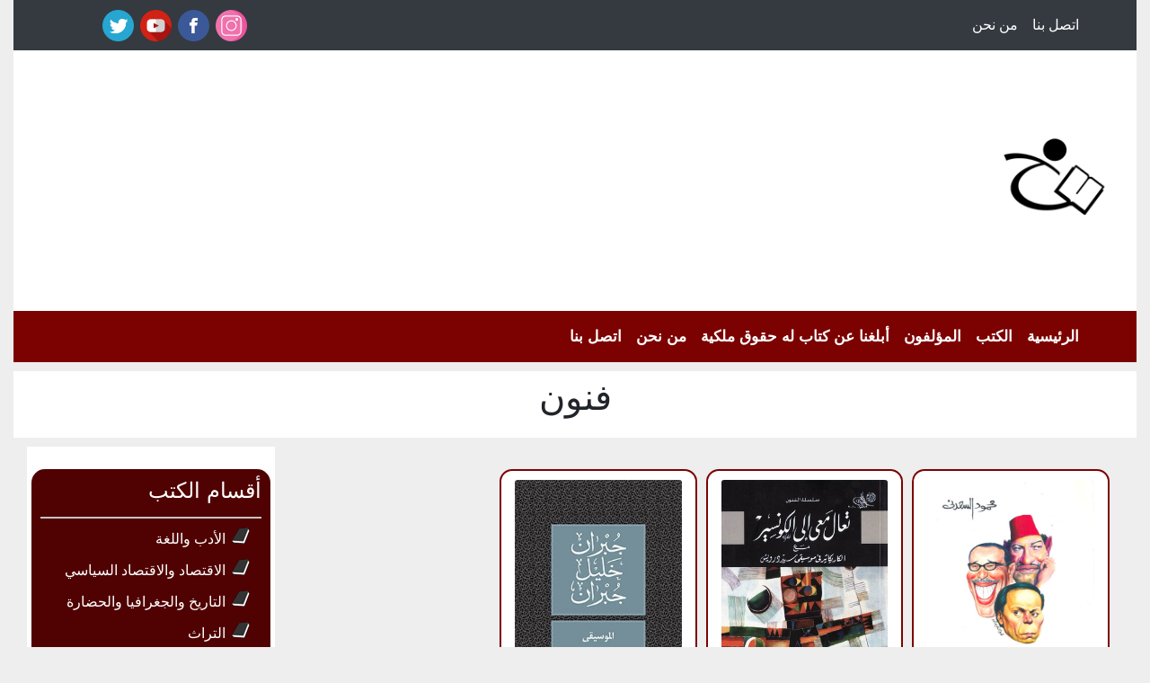

--- FILE ---
content_type: text/html; charset=UTF-8
request_url: http://5olasa.com/tag/%D9%81%D9%86%D9%88%D9%86/
body_size: 9455
content:
<!DOCTYPE hrml>
<html dir="rtl" lang="ar" >
    <head>
        <meta charset="UTF-8" />
        <title> فنون الأرشيف - خلاصة الكتب خلاصة الكتب</title>
        <link rel="pingback" href="http://5olasa.com/xmlrpc.php" />
        <meta name="viewport" content="width=device-width, initial-scale=1">
            
		<!-- Google tag (gtag.js) -->
<script async src="https://www.googletagmanager.com/gtag/js?id=G-2GKKHSKBL5"></script>
<script>
  window.dataLayer = window.dataLayer || [];
  function gtag(){dataLayer.push(arguments);}
  gtag('js', new Date());

  gtag('config', 'G-2GKKHSKBL5');
</script>

        <script async src="https://pagead2.googlesyndication.com/pagead/js/adsbygoogle.js?client=ca-pub-8234863768208291"
     crossorigin="anonymous"></script>    
        
        <meta name='robots' content='index, follow, max-image-preview:large, max-snippet:-1, max-video-preview:-1' />

	<!-- This site is optimized with the Yoast SEO plugin v21.2 - https://yoast.com/wordpress/plugins/seo/ -->
	<link rel="canonical" href="http://5olasa.com/tag/فنون/" />
	<meta property="og:locale" content="ar_AR" />
	<meta property="og:type" content="article" />
	<meta property="og:title" content="فنون الأرشيف - خلاصة الكتب" />
	<meta property="og:url" content="http://5olasa.com/tag/فنون/" />
	<meta property="og:site_name" content="خلاصة الكتب" />
	<meta name="twitter:card" content="summary_large_image" />
	<script type="application/ld+json" class="yoast-schema-graph">{"@context":"https://schema.org","@graph":[{"@type":"CollectionPage","@id":"http://5olasa.com/tag/%d9%81%d9%86%d9%88%d9%86/","url":"http://5olasa.com/tag/%d9%81%d9%86%d9%88%d9%86/","name":"فنون الأرشيف - خلاصة الكتب","isPartOf":{"@id":"http://5olasa.com/#website"},"primaryImageOfPage":{"@id":"http://5olasa.com/tag/%d9%81%d9%86%d9%88%d9%86/#primaryimage"},"image":{"@id":"http://5olasa.com/tag/%d9%81%d9%86%d9%88%d9%86/#primaryimage"},"thumbnailUrl":"http://5olasa.com/wp-content/uploads/2022/01/المضحكون.jpg","breadcrumb":{"@id":"http://5olasa.com/tag/%d9%81%d9%86%d9%88%d9%86/#breadcrumb"},"inLanguage":"ar"},{"@type":"ImageObject","inLanguage":"ar","@id":"http://5olasa.com/tag/%d9%81%d9%86%d9%88%d9%86/#primaryimage","url":"http://5olasa.com/wp-content/uploads/2022/01/المضحكون.jpg","contentUrl":"http://5olasa.com/wp-content/uploads/2022/01/المضحكون.jpg","width":500,"height":717},{"@type":"BreadcrumbList","@id":"http://5olasa.com/tag/%d9%81%d9%86%d9%88%d9%86/#breadcrumb","itemListElement":[{"@type":"ListItem","position":1,"name":"الرئيسية","item":"http://5olasa.com/"},{"@type":"ListItem","position":2,"name":"فنون"}]},{"@type":"WebSite","@id":"http://5olasa.com/#website","url":"http://5olasa.com/","name":"خلاصة الكتب","description":"موسوعة من الكتب","potentialAction":[{"@type":"SearchAction","target":{"@type":"EntryPoint","urlTemplate":"http://5olasa.com/?s={search_term_string}"},"query-input":"required name=search_term_string"}],"inLanguage":"ar"}]}</script>
	<!-- / Yoast SEO plugin. -->



<link rel="alternate" type="application/rss+xml" title="خلاصة الكتب &laquo; فنون خلاصة الوسوم" href="http://5olasa.com/tag/%d9%81%d9%86%d9%88%d9%86/feed/" />
<style id='wp-img-auto-sizes-contain-inline-css' type='text/css'>
img:is([sizes=auto i],[sizes^="auto," i]){contain-intrinsic-size:3000px 1500px}
/*# sourceURL=wp-img-auto-sizes-contain-inline-css */
</style>
<style id='wp-emoji-styles-inline-css' type='text/css'>

	img.wp-smiley, img.emoji {
		display: inline !important;
		border: none !important;
		box-shadow: none !important;
		height: 1em !important;
		width: 1em !important;
		margin: 0 0.07em !important;
		vertical-align: -0.1em !important;
		background: none !important;
		padding: 0 !important;
	}
/*# sourceURL=wp-emoji-styles-inline-css */
</style>
<style id='wp-block-library-inline-css' type='text/css'>
:root{--wp-block-synced-color:#7a00df;--wp-block-synced-color--rgb:122,0,223;--wp-bound-block-color:var(--wp-block-synced-color);--wp-editor-canvas-background:#ddd;--wp-admin-theme-color:#007cba;--wp-admin-theme-color--rgb:0,124,186;--wp-admin-theme-color-darker-10:#006ba1;--wp-admin-theme-color-darker-10--rgb:0,107,160.5;--wp-admin-theme-color-darker-20:#005a87;--wp-admin-theme-color-darker-20--rgb:0,90,135;--wp-admin-border-width-focus:2px}@media (min-resolution:192dpi){:root{--wp-admin-border-width-focus:1.5px}}.wp-element-button{cursor:pointer}:root .has-very-light-gray-background-color{background-color:#eee}:root .has-very-dark-gray-background-color{background-color:#313131}:root .has-very-light-gray-color{color:#eee}:root .has-very-dark-gray-color{color:#313131}:root .has-vivid-green-cyan-to-vivid-cyan-blue-gradient-background{background:linear-gradient(135deg,#00d084,#0693e3)}:root .has-purple-crush-gradient-background{background:linear-gradient(135deg,#34e2e4,#4721fb 50%,#ab1dfe)}:root .has-hazy-dawn-gradient-background{background:linear-gradient(135deg,#faaca8,#dad0ec)}:root .has-subdued-olive-gradient-background{background:linear-gradient(135deg,#fafae1,#67a671)}:root .has-atomic-cream-gradient-background{background:linear-gradient(135deg,#fdd79a,#004a59)}:root .has-nightshade-gradient-background{background:linear-gradient(135deg,#330968,#31cdcf)}:root .has-midnight-gradient-background{background:linear-gradient(135deg,#020381,#2874fc)}:root{--wp--preset--font-size--normal:16px;--wp--preset--font-size--huge:42px}.has-regular-font-size{font-size:1em}.has-larger-font-size{font-size:2.625em}.has-normal-font-size{font-size:var(--wp--preset--font-size--normal)}.has-huge-font-size{font-size:var(--wp--preset--font-size--huge)}.has-text-align-center{text-align:center}.has-text-align-left{text-align:left}.has-text-align-right{text-align:right}.has-fit-text{white-space:nowrap!important}#end-resizable-editor-section{display:none}.aligncenter{clear:both}.items-justified-left{justify-content:flex-start}.items-justified-center{justify-content:center}.items-justified-right{justify-content:flex-end}.items-justified-space-between{justify-content:space-between}.screen-reader-text{border:0;clip-path:inset(50%);height:1px;margin:-1px;overflow:hidden;padding:0;position:absolute;width:1px;word-wrap:normal!important}.screen-reader-text:focus{background-color:#ddd;clip-path:none;color:#444;display:block;font-size:1em;height:auto;left:5px;line-height:normal;padding:15px 23px 14px;text-decoration:none;top:5px;width:auto;z-index:100000}html :where(.has-border-color){border-style:solid}html :where([style*=border-top-color]){border-top-style:solid}html :where([style*=border-right-color]){border-right-style:solid}html :where([style*=border-bottom-color]){border-bottom-style:solid}html :where([style*=border-left-color]){border-left-style:solid}html :where([style*=border-width]){border-style:solid}html :where([style*=border-top-width]){border-top-style:solid}html :where([style*=border-right-width]){border-right-style:solid}html :where([style*=border-bottom-width]){border-bottom-style:solid}html :where([style*=border-left-width]){border-left-style:solid}html :where(img[class*=wp-image-]){height:auto;max-width:100%}:where(figure){margin:0 0 1em}html :where(.is-position-sticky){--wp-admin--admin-bar--position-offset:var(--wp-admin--admin-bar--height,0px)}@media screen and (max-width:600px){html :where(.is-position-sticky){--wp-admin--admin-bar--position-offset:0px}}

/*# sourceURL=wp-block-library-inline-css */
</style><style id='global-styles-inline-css' type='text/css'>
:root{--wp--preset--aspect-ratio--square: 1;--wp--preset--aspect-ratio--4-3: 4/3;--wp--preset--aspect-ratio--3-4: 3/4;--wp--preset--aspect-ratio--3-2: 3/2;--wp--preset--aspect-ratio--2-3: 2/3;--wp--preset--aspect-ratio--16-9: 16/9;--wp--preset--aspect-ratio--9-16: 9/16;--wp--preset--color--black: #000000;--wp--preset--color--cyan-bluish-gray: #abb8c3;--wp--preset--color--white: #ffffff;--wp--preset--color--pale-pink: #f78da7;--wp--preset--color--vivid-red: #cf2e2e;--wp--preset--color--luminous-vivid-orange: #ff6900;--wp--preset--color--luminous-vivid-amber: #fcb900;--wp--preset--color--light-green-cyan: #7bdcb5;--wp--preset--color--vivid-green-cyan: #00d084;--wp--preset--color--pale-cyan-blue: #8ed1fc;--wp--preset--color--vivid-cyan-blue: #0693e3;--wp--preset--color--vivid-purple: #9b51e0;--wp--preset--gradient--vivid-cyan-blue-to-vivid-purple: linear-gradient(135deg,rgb(6,147,227) 0%,rgb(155,81,224) 100%);--wp--preset--gradient--light-green-cyan-to-vivid-green-cyan: linear-gradient(135deg,rgb(122,220,180) 0%,rgb(0,208,130) 100%);--wp--preset--gradient--luminous-vivid-amber-to-luminous-vivid-orange: linear-gradient(135deg,rgb(252,185,0) 0%,rgb(255,105,0) 100%);--wp--preset--gradient--luminous-vivid-orange-to-vivid-red: linear-gradient(135deg,rgb(255,105,0) 0%,rgb(207,46,46) 100%);--wp--preset--gradient--very-light-gray-to-cyan-bluish-gray: linear-gradient(135deg,rgb(238,238,238) 0%,rgb(169,184,195) 100%);--wp--preset--gradient--cool-to-warm-spectrum: linear-gradient(135deg,rgb(74,234,220) 0%,rgb(151,120,209) 20%,rgb(207,42,186) 40%,rgb(238,44,130) 60%,rgb(251,105,98) 80%,rgb(254,248,76) 100%);--wp--preset--gradient--blush-light-purple: linear-gradient(135deg,rgb(255,206,236) 0%,rgb(152,150,240) 100%);--wp--preset--gradient--blush-bordeaux: linear-gradient(135deg,rgb(254,205,165) 0%,rgb(254,45,45) 50%,rgb(107,0,62) 100%);--wp--preset--gradient--luminous-dusk: linear-gradient(135deg,rgb(255,203,112) 0%,rgb(199,81,192) 50%,rgb(65,88,208) 100%);--wp--preset--gradient--pale-ocean: linear-gradient(135deg,rgb(255,245,203) 0%,rgb(182,227,212) 50%,rgb(51,167,181) 100%);--wp--preset--gradient--electric-grass: linear-gradient(135deg,rgb(202,248,128) 0%,rgb(113,206,126) 100%);--wp--preset--gradient--midnight: linear-gradient(135deg,rgb(2,3,129) 0%,rgb(40,116,252) 100%);--wp--preset--font-size--small: 13px;--wp--preset--font-size--medium: 20px;--wp--preset--font-size--large: 36px;--wp--preset--font-size--x-large: 42px;--wp--preset--spacing--20: 0.44rem;--wp--preset--spacing--30: 0.67rem;--wp--preset--spacing--40: 1rem;--wp--preset--spacing--50: 1.5rem;--wp--preset--spacing--60: 2.25rem;--wp--preset--spacing--70: 3.38rem;--wp--preset--spacing--80: 5.06rem;--wp--preset--shadow--natural: 6px 6px 9px rgba(0, 0, 0, 0.2);--wp--preset--shadow--deep: 12px 12px 50px rgba(0, 0, 0, 0.4);--wp--preset--shadow--sharp: 6px 6px 0px rgba(0, 0, 0, 0.2);--wp--preset--shadow--outlined: 6px 6px 0px -3px rgb(255, 255, 255), 6px 6px rgb(0, 0, 0);--wp--preset--shadow--crisp: 6px 6px 0px rgb(0, 0, 0);}:where(.is-layout-flex){gap: 0.5em;}:where(.is-layout-grid){gap: 0.5em;}body .is-layout-flex{display: flex;}.is-layout-flex{flex-wrap: wrap;align-items: center;}.is-layout-flex > :is(*, div){margin: 0;}body .is-layout-grid{display: grid;}.is-layout-grid > :is(*, div){margin: 0;}:where(.wp-block-columns.is-layout-flex){gap: 2em;}:where(.wp-block-columns.is-layout-grid){gap: 2em;}:where(.wp-block-post-template.is-layout-flex){gap: 1.25em;}:where(.wp-block-post-template.is-layout-grid){gap: 1.25em;}.has-black-color{color: var(--wp--preset--color--black) !important;}.has-cyan-bluish-gray-color{color: var(--wp--preset--color--cyan-bluish-gray) !important;}.has-white-color{color: var(--wp--preset--color--white) !important;}.has-pale-pink-color{color: var(--wp--preset--color--pale-pink) !important;}.has-vivid-red-color{color: var(--wp--preset--color--vivid-red) !important;}.has-luminous-vivid-orange-color{color: var(--wp--preset--color--luminous-vivid-orange) !important;}.has-luminous-vivid-amber-color{color: var(--wp--preset--color--luminous-vivid-amber) !important;}.has-light-green-cyan-color{color: var(--wp--preset--color--light-green-cyan) !important;}.has-vivid-green-cyan-color{color: var(--wp--preset--color--vivid-green-cyan) !important;}.has-pale-cyan-blue-color{color: var(--wp--preset--color--pale-cyan-blue) !important;}.has-vivid-cyan-blue-color{color: var(--wp--preset--color--vivid-cyan-blue) !important;}.has-vivid-purple-color{color: var(--wp--preset--color--vivid-purple) !important;}.has-black-background-color{background-color: var(--wp--preset--color--black) !important;}.has-cyan-bluish-gray-background-color{background-color: var(--wp--preset--color--cyan-bluish-gray) !important;}.has-white-background-color{background-color: var(--wp--preset--color--white) !important;}.has-pale-pink-background-color{background-color: var(--wp--preset--color--pale-pink) !important;}.has-vivid-red-background-color{background-color: var(--wp--preset--color--vivid-red) !important;}.has-luminous-vivid-orange-background-color{background-color: var(--wp--preset--color--luminous-vivid-orange) !important;}.has-luminous-vivid-amber-background-color{background-color: var(--wp--preset--color--luminous-vivid-amber) !important;}.has-light-green-cyan-background-color{background-color: var(--wp--preset--color--light-green-cyan) !important;}.has-vivid-green-cyan-background-color{background-color: var(--wp--preset--color--vivid-green-cyan) !important;}.has-pale-cyan-blue-background-color{background-color: var(--wp--preset--color--pale-cyan-blue) !important;}.has-vivid-cyan-blue-background-color{background-color: var(--wp--preset--color--vivid-cyan-blue) !important;}.has-vivid-purple-background-color{background-color: var(--wp--preset--color--vivid-purple) !important;}.has-black-border-color{border-color: var(--wp--preset--color--black) !important;}.has-cyan-bluish-gray-border-color{border-color: var(--wp--preset--color--cyan-bluish-gray) !important;}.has-white-border-color{border-color: var(--wp--preset--color--white) !important;}.has-pale-pink-border-color{border-color: var(--wp--preset--color--pale-pink) !important;}.has-vivid-red-border-color{border-color: var(--wp--preset--color--vivid-red) !important;}.has-luminous-vivid-orange-border-color{border-color: var(--wp--preset--color--luminous-vivid-orange) !important;}.has-luminous-vivid-amber-border-color{border-color: var(--wp--preset--color--luminous-vivid-amber) !important;}.has-light-green-cyan-border-color{border-color: var(--wp--preset--color--light-green-cyan) !important;}.has-vivid-green-cyan-border-color{border-color: var(--wp--preset--color--vivid-green-cyan) !important;}.has-pale-cyan-blue-border-color{border-color: var(--wp--preset--color--pale-cyan-blue) !important;}.has-vivid-cyan-blue-border-color{border-color: var(--wp--preset--color--vivid-cyan-blue) !important;}.has-vivid-purple-border-color{border-color: var(--wp--preset--color--vivid-purple) !important;}.has-vivid-cyan-blue-to-vivid-purple-gradient-background{background: var(--wp--preset--gradient--vivid-cyan-blue-to-vivid-purple) !important;}.has-light-green-cyan-to-vivid-green-cyan-gradient-background{background: var(--wp--preset--gradient--light-green-cyan-to-vivid-green-cyan) !important;}.has-luminous-vivid-amber-to-luminous-vivid-orange-gradient-background{background: var(--wp--preset--gradient--luminous-vivid-amber-to-luminous-vivid-orange) !important;}.has-luminous-vivid-orange-to-vivid-red-gradient-background{background: var(--wp--preset--gradient--luminous-vivid-orange-to-vivid-red) !important;}.has-very-light-gray-to-cyan-bluish-gray-gradient-background{background: var(--wp--preset--gradient--very-light-gray-to-cyan-bluish-gray) !important;}.has-cool-to-warm-spectrum-gradient-background{background: var(--wp--preset--gradient--cool-to-warm-spectrum) !important;}.has-blush-light-purple-gradient-background{background: var(--wp--preset--gradient--blush-light-purple) !important;}.has-blush-bordeaux-gradient-background{background: var(--wp--preset--gradient--blush-bordeaux) !important;}.has-luminous-dusk-gradient-background{background: var(--wp--preset--gradient--luminous-dusk) !important;}.has-pale-ocean-gradient-background{background: var(--wp--preset--gradient--pale-ocean) !important;}.has-electric-grass-gradient-background{background: var(--wp--preset--gradient--electric-grass) !important;}.has-midnight-gradient-background{background: var(--wp--preset--gradient--midnight) !important;}.has-small-font-size{font-size: var(--wp--preset--font-size--small) !important;}.has-medium-font-size{font-size: var(--wp--preset--font-size--medium) !important;}.has-large-font-size{font-size: var(--wp--preset--font-size--large) !important;}.has-x-large-font-size{font-size: var(--wp--preset--font-size--x-large) !important;}
/*# sourceURL=global-styles-inline-css */
</style>

<style id='classic-theme-styles-inline-css' type='text/css'>
/*! This file is auto-generated */
.wp-block-button__link{color:#fff;background-color:#32373c;border-radius:9999px;box-shadow:none;text-decoration:none;padding:calc(.667em + 2px) calc(1.333em + 2px);font-size:1.125em}.wp-block-file__button{background:#32373c;color:#fff;text-decoration:none}
/*# sourceURL=/wp-includes/css/classic-themes.min.css */
</style>
<link rel='stylesheet' id='contact-form-7-css' href='http://5olasa.com/wp-content/plugins/contact-form-7/includes/css/styles.css?ver=5.8' type='text/css' media='all' />
<link rel='stylesheet' id='contact-form-7-rtl-css' href='http://5olasa.com/wp-content/plugins/contact-form-7/includes/css/styles-rtl.css?ver=5.8' type='text/css' media='all' />
<link rel='stylesheet' id='zfontall-css-css' href='http://5olasa.com/wp-content/themes/5olasa-n/css/stylee.css?ver=6.9' type='text/css' media='all' />
<link rel='stylesheet' id='zbootstrap-css-css' href='http://5olasa.com/wp-content/themes/5olasa-n/css/bootstrap.min.css?ver=6.9' type='text/css' media='all' />
<link rel='stylesheet' id='zfontawesomeminall-css-css' href='http://5olasa.com/wp-content/themes/5olasa-n/css/fontawesome-all.min.css?ver=6.9' type='text/css' media='all' />
<link rel='stylesheet' id='zfontawesomeall-css-css' href='http://5olasa.com/wp-content/themes/5olasa-n/css/fontawesome-all.css?ver=6.9' type='text/css' media='all' />
<link rel='stylesheet' id='zbrand-css-css' href='http://5olasa.com/wp-content/themes/5olasa-n/css/brands.css?ver=6.9' type='text/css' media='all' />
<link rel='stylesheet' id='zbrands-css-css' href='http://5olasa.com/wp-content/themes/5olasa-n/css/brands.min.css?ver=6.9' type='text/css' media='all' />
<link rel='stylesheet' id='zmain-css-css' href='http://5olasa.com/wp-content/themes/5olasa-n/css/main.css?ver=6.9' type='text/css' media='all' />
<link rel='stylesheet' id='zrtl-css-css' href='http://5olasa.com/wp-content/themes/5olasa-n/css/zrtl.css?ver=6.9' type='text/css' media='all' />
<link rel="https://api.w.org/" href="http://5olasa.com/wp-json/" /><link rel="alternate" title="JSON" type="application/json" href="http://5olasa.com/wp-json/wp/v2/tags/202" /><link rel="EditURI" type="application/rsd+xml" title="RSD" href="http://5olasa.com/xmlrpc.php?rsd" />
<meta name="generator" content="WordPress 6.9" />
<meta name="generator" content="Powered by WPBakery Page Builder - drag and drop page builder for WordPress."/>
<link rel="icon" href="http://5olasa.com/wp-content/uploads/2022/04/cropped-five-32x32.png" sizes="32x32" />
<link rel="icon" href="http://5olasa.com/wp-content/uploads/2022/04/cropped-five-192x192.png" sizes="192x192" />
<link rel="apple-touch-icon" href="http://5olasa.com/wp-content/uploads/2022/04/cropped-five-180x180.png" />
<meta name="msapplication-TileImage" content="http://5olasa.com/wp-content/uploads/2022/04/cropped-five-270x270.png" />
		<style type="text/css" id="wp-custom-css">
			.breadcrumb {
	display: none !important; }
a.post-edit-link {
    display: none;
}		</style>
		<noscript><style> .wpb_animate_when_almost_visible { opacity: 1; }</style></noscript>    
    </head>
    
    <body>
        <div class="container header">
            <div class ="top-menu" >
        
                
                 <nav class="navbar navbar-expand-lg navbar-dark bg-dark">
                    <div>
                      <button class="navbar-toggler" type="button" data-toggle="collapse" data-target="#navbarSupportedContent" aria-controls="navbarSupportedContent" aria-expanded="false" aria-label="Toggle navigation">
                        <span class="navbar-toggler-icon"></span>
                      </button>
                         
                      <div class="collapse navbar-collapse" id="navbarSupportedContent">
                          
                          <ul id="menu-top-menu" class="navbar-nav "><li itemscope="itemscope" itemtype="https://www.schema.org/SiteNavigationElement" id="menu-item-1393" class="menu-item menu-item-type-post_type menu-item-object-page menu-item-1393 nav-item"><a title="اتصل بنا" href="http://5olasa.com/contact-us/" class="nav-link">اتصل بنا</a></li>
<li itemscope="itemscope" itemtype="https://www.schema.org/SiteNavigationElement" id="menu-item-1394" class="menu-item menu-item-type-post_type menu-item-object-page menu-item-1394 nav-item"><a title="من نحن" href="http://5olasa.com/%d9%85%d9%86-%d9%86%d8%ad%d9%86/" class="nav-link">من نحن</a></li>
</ul> 
    
                        </div>
                     </div>
                    <div class="top-menu-social-media form-inline ">
        
                        
                        <a class="instagram" href="#"> <img src="http://5olasa.com/wp-content/themes/5olasa-n/icon/instagram.png" /> </a>
                        <a class="facebook" href="#"> <img src="http://5olasa.com/wp-content/themes/5olasa-n/icon/facebook.png" />  </a>
                        <a class="youtube" href="#"> <img src="http://5olasa.com/wp-content/themes/5olasa-n/icon/youtube.png" />  </a>
                        <a class="twitter" href="#"> <img src="http://5olasa.com/wp-content/themes/5olasa-n/icon/twitter.png " />  </a>
                        
                        <!-- date and time
                        <span class="date" >   </span>
                        -->
                        

                        
                    </div>

                </nav>
            </div>
            <div class=" logo" style="height:120px !important;" >
                <div class="row" >
                    <div class="col-md-4" >
                        <a class="navbar-brand" href="http://5olasa.com"> <img src="http://5olasa.com/wp-content/themes/5olasa-n/img/logo.png" /></a>
                      
                    </div>
                    <div class="col-md-8" style="max-width:720px;max-height:100px">
                       <script async src="https://pagead2.googlesyndication.com/pagead/js/adsbygoogle.js?client=ca-pub-8234863768208291"
     crossorigin="anonymous"></script>
<!-- Horizontal -->
<ins class="adsbygoogle"
     style="display:block"
     data-ad-client="ca-pub-8234863768208291"
     data-ad-slot="9158033002"
     data-ad-format="auto"
     data-full-width-responsive="true"></ins>
<script>
     (adsbygoogle = window.adsbygoogle || []).push({});
</script>
                    </div>
                 </div>

            </div>
            
            <div class="main-menu">
                <nav class="navbar navbar-expand-lg navbar-light bg-light">

                  <button class="navbar-toggler" type="button" data-toggle="collapse" data-target="#navbarSupportedContent2" aria-controls="navbarSupportedContent2" aria-expanded="false" aria-label="Toggle navigation">
                    <span class="navbar-toggler-icon"></span>
                  </button>

                  <div class="collapse navbar-collapse" id="navbarSupportedContent2">
                      <ul id="menu-main" class="navbar-nav "><li itemscope="itemscope" itemtype="https://www.schema.org/SiteNavigationElement" id="menu-item-9" class="menu-item menu-item-type-custom menu-item-object-custom menu-item-home menu-item-9 nav-item"><a title="الرئيسية" href="http://5olasa.com/" class="nav-link">الرئيسية</a></li>
<li itemscope="itemscope" itemtype="https://www.schema.org/SiteNavigationElement" id="menu-item-6" class="menu-item menu-item-type-taxonomy menu-item-object-category menu-item-has-children dropdown menu-item-6 nav-item"><a title="الكتب" href="http://5olasa.com/category/%d8%a7%d9%84%d9%83%d8%aa%d8%a8/" class="nav-link">الكتب</a>
<ul class="dropdown-menu"  role="menu">
	<li itemscope="itemscope" itemtype="https://www.schema.org/SiteNavigationElement" id="menu-item-1018" class="menu-item menu-item-type-taxonomy menu-item-object-category menu-item-1018 nav-item"><a title="الأدب واللغة" href="http://5olasa.com/category/%d8%a7%d9%84%d8%a3%d8%af%d8%a8-%d9%88%d8%a7%d9%84%d9%84%d8%ba%d8%a9/" class="dropdown-item">الأدب واللغة</a></li>
	<li itemscope="itemscope" itemtype="https://www.schema.org/SiteNavigationElement" id="menu-item-1019" class="menu-item menu-item-type-taxonomy menu-item-object-category menu-item-1019 nav-item"><a title="التاريخ والجغرافيا والحضارة" href="http://5olasa.com/category/%d8%a7%d9%84%d8%aa%d8%a7%d8%b1%d9%8a%d8%ae-%d9%88%d8%a7%d9%84%d8%ac%d8%ba%d8%b1%d8%a7%d9%81%d9%8a%d8%a7-%d9%88%d8%a7%d9%84%d8%ad%d8%b6%d8%a7%d8%b1%d8%a9/" class="dropdown-item">التاريخ والجغرافيا والحضارة</a></li>
	<li itemscope="itemscope" itemtype="https://www.schema.org/SiteNavigationElement" id="menu-item-1020" class="menu-item menu-item-type-taxonomy menu-item-object-category menu-item-1020 nav-item"><a title="التراث" href="http://5olasa.com/category/%d8%a7%d9%84%d8%aa%d8%b1%d8%a7%d8%ab/" class="dropdown-item">التراث</a></li>
	<li itemscope="itemscope" itemtype="https://www.schema.org/SiteNavigationElement" id="menu-item-1021" class="menu-item menu-item-type-taxonomy menu-item-object-category menu-item-1021 nav-item"><a title="التنمية البشرية وتطوير الذات" href="http://5olasa.com/category/%d8%a7%d9%84%d8%aa%d9%86%d9%85%d9%8a%d8%a9-%d8%a7%d9%84%d8%a8%d8%b4%d8%b1%d9%8a%d8%a9-%d9%88%d8%aa%d8%b7%d9%88%d9%8a%d8%b1-%d8%a7%d9%84%d8%b0%d8%a7%d8%aa/" class="dropdown-item">التنمية البشرية وتطوير الذات</a></li>
	<li itemscope="itemscope" itemtype="https://www.schema.org/SiteNavigationElement" id="menu-item-1022" class="menu-item menu-item-type-taxonomy menu-item-object-category menu-item-1022 nav-item"><a title="الثقافة العامة" href="http://5olasa.com/category/%d8%a7%d9%84%d8%ab%d9%82%d8%a7%d9%81%d8%a9-%d8%a7%d9%84%d8%b9%d8%a7%d9%85/" class="dropdown-item">الثقافة العامة</a></li>
	<li itemscope="itemscope" itemtype="https://www.schema.org/SiteNavigationElement" id="menu-item-1023" class="menu-item menu-item-type-taxonomy menu-item-object-category menu-item-1023 nav-item"><a title="الدين والفكر الديني" href="http://5olasa.com/category/%d8%a7%d9%84%d8%af%d9%8a%d9%86-%d9%88%d8%a7%d9%84%d9%81%d9%83%d8%b1-%d8%a7%d9%84%d8%af%d9%8a%d9%86%d9%8a/" class="dropdown-item">الدين والفكر الديني</a></li>
	<li itemscope="itemscope" itemtype="https://www.schema.org/SiteNavigationElement" id="menu-item-1024" class="menu-item menu-item-type-taxonomy menu-item-object-category menu-item-1024 nav-item"><a title="السياسة والعلوم السياسية" href="http://5olasa.com/category/%d8%a7%d9%84%d8%b3%d9%8a%d8%a7%d8%b3%d8%a9-%d9%88%d8%a7%d9%84%d8%b9%d9%84%d9%88%d9%85-%d8%a7%d9%84%d8%b3%d9%8a%d8%a7%d8%b3%d9%8a%d8%a9/" class="dropdown-item">السياسة والعلوم السياسية</a></li>
	<li itemscope="itemscope" itemtype="https://www.schema.org/SiteNavigationElement" id="menu-item-1025" class="menu-item menu-item-type-taxonomy menu-item-object-category menu-item-1025 nav-item"><a title="السيرة الذاتية والتراجم" href="http://5olasa.com/category/%d8%a7%d9%84%d8%b3%d9%8a%d8%b1%d8%a9-%d8%a7%d9%84%d8%b0%d8%a7%d8%aa%d9%8a%d8%a9-%d9%88%d8%a7%d9%84%d8%aa%d8%b1%d8%a7%d8%ac%d9%85/" class="dropdown-item">السيرة الذاتية والتراجم</a></li>
	<li itemscope="itemscope" itemtype="https://www.schema.org/SiteNavigationElement" id="menu-item-1026" class="menu-item menu-item-type-taxonomy menu-item-object-category menu-item-1026 nav-item"><a title="العلوم والتكنولوجيا" href="http://5olasa.com/category/%d8%a7%d9%84%d8%b9%d9%84%d9%88%d9%85-%d9%88%d8%a7%d9%84%d8%aa%d9%83%d9%86%d9%88%d9%84%d9%88%d8%ac%d9%8a%d8%a7/" class="dropdown-item">العلوم والتكنولوجيا</a></li>
	<li itemscope="itemscope" itemtype="https://www.schema.org/SiteNavigationElement" id="menu-item-1027" class="menu-item menu-item-type-taxonomy menu-item-object-category menu-item-1027 nav-item"><a title="الفنون" href="http://5olasa.com/category/%d8%a7%d9%84%d9%81%d9%86%d9%88%d9%86/" class="dropdown-item">الفنون</a></li>
	<li itemscope="itemscope" itemtype="https://www.schema.org/SiteNavigationElement" id="menu-item-1028" class="menu-item menu-item-type-taxonomy menu-item-object-category menu-item-1028 nav-item"><a title="القانون" href="http://5olasa.com/category/%d8%a7%d9%84%d9%82%d8%a7%d9%86%d9%88%d9%86/" class="dropdown-item">القانون</a></li>
	<li itemscope="itemscope" itemtype="https://www.schema.org/SiteNavigationElement" id="menu-item-1029" class="menu-item menu-item-type-taxonomy menu-item-object-category menu-item-1029 nav-item"><a title="الكتب" href="http://5olasa.com/category/%d8%a7%d9%84%d9%83%d8%aa%d8%a8/" class="dropdown-item">الكتب</a></li>
	<li itemscope="itemscope" itemtype="https://www.schema.org/SiteNavigationElement" id="menu-item-1030" class="menu-item menu-item-type-taxonomy menu-item-object-category menu-item-1030 nav-item"><a title="المؤلفون" href="http://5olasa.com/category/%d8%a7%d9%84%d9%85%d8%a4%d9%84%d9%81%d9%88%d9%86/" class="dropdown-item">المؤلفون</a></li>
	<li itemscope="itemscope" itemtype="https://www.schema.org/SiteNavigationElement" id="menu-item-1031" class="menu-item menu-item-type-taxonomy menu-item-object-category menu-item-1031 nav-item"><a title="الموسوعات والمعاجم" href="http://5olasa.com/category/%d8%a7%d9%84%d9%85%d9%88%d8%b3%d9%88%d8%b9%d8%a7%d8%aa-%d9%88%d8%a7%d9%84%d9%85%d8%b9%d8%a7%d8%ac%d9%85/" class="dropdown-item">الموسوعات والمعاجم</a></li>
	<li itemscope="itemscope" itemtype="https://www.schema.org/SiteNavigationElement" id="menu-item-1033" class="menu-item menu-item-type-taxonomy menu-item-object-category menu-item-1033 nav-item"><a title="صحافة وإعلام" href="http://5olasa.com/category/%d8%b5%d8%ad%d8%a7%d9%81%d8%a9-%d9%88%d8%a5%d8%b9%d9%84%d8%a7%d9%85/" class="dropdown-item">صحافة وإعلام</a></li>
	<li itemscope="itemscope" itemtype="https://www.schema.org/SiteNavigationElement" id="menu-item-1034" class="menu-item menu-item-type-taxonomy menu-item-object-category menu-item-1034 nav-item"><a title="صحة وطب" href="http://5olasa.com/category/%d8%b5%d8%ad%d8%a9-%d9%88%d8%b7%d8%a8/" class="dropdown-item">صحة وطب</a></li>
	<li itemscope="itemscope" itemtype="https://www.schema.org/SiteNavigationElement" id="menu-item-1035" class="menu-item menu-item-type-taxonomy menu-item-object-category menu-item-1035 nav-item"><a title="طبخ وطعام" href="http://5olasa.com/category/%d8%b7%d8%a8%d8%ae-%d9%88%d8%b7%d8%b9%d8%a7%d9%85/" class="dropdown-item">طبخ وطعام</a></li>
	<li itemscope="itemscope" itemtype="https://www.schema.org/SiteNavigationElement" id="menu-item-1036" class="menu-item menu-item-type-taxonomy menu-item-object-category menu-item-1036 nav-item"><a title="علم النفس والاجتماع" href="http://5olasa.com/category/%d8%b9%d9%84%d9%85-%d8%a7%d9%84%d9%86%d9%81%d8%b3-%d9%88%d8%a7%d9%84%d8%a7%d8%ac%d8%aa%d9%85%d8%a7%d8%b9/" class="dropdown-item">علم النفس والاجتماع</a></li>
	<li itemscope="itemscope" itemtype="https://www.schema.org/SiteNavigationElement" id="menu-item-1037" class="menu-item menu-item-type-taxonomy menu-item-object-category menu-item-1037 nav-item"><a title="فكر وفلسفة ومنطق" href="http://5olasa.com/category/%d9%81%d9%83%d8%b1-%d9%88%d9%81%d9%84%d8%b3%d9%81%d8%a9-%d9%88%d9%86%d8%b7%d9%82/" class="dropdown-item">فكر وفلسفة ومنطق</a></li>
	<li itemscope="itemscope" itemtype="https://www.schema.org/SiteNavigationElement" id="menu-item-1038" class="menu-item menu-item-type-taxonomy menu-item-object-category menu-item-1038 nav-item"><a title="كتب منوعة" href="http://5olasa.com/category/%d9%83%d8%aa%d8%a8-%d9%85%d9%86%d9%88%d8%b9%d8%a9/" class="dropdown-item">كتب منوعة</a></li>
	<li itemscope="itemscope" itemtype="https://www.schema.org/SiteNavigationElement" id="menu-item-1039" class="menu-item menu-item-type-taxonomy menu-item-object-category menu-item-1039 nav-item"><a title="مال و أعمال" href="http://5olasa.com/category/tie-business/" class="dropdown-item">مال و أعمال</a></li>
</ul>
</li>
<li itemscope="itemscope" itemtype="https://www.schema.org/SiteNavigationElement" id="menu-item-7" class="menu-item menu-item-type-taxonomy menu-item-object-category menu-item-7 nav-item"><a title="المؤلفون" href="http://5olasa.com/category/%d8%a7%d9%84%d9%85%d8%a4%d9%84%d9%81%d9%88%d9%86/" class="nav-link">المؤلفون</a></li>
<li itemscope="itemscope" itemtype="https://www.schema.org/SiteNavigationElement" id="menu-item-1016" class="menu-item menu-item-type-custom menu-item-object-custom menu-item-1016 nav-item"><a title="أبلغنا عن كتاب له حقوق ملكية" href="http://5olasa.com/contact-us/" class="nav-link">أبلغنا عن كتاب له حقوق ملكية</a></li>
<li itemscope="itemscope" itemtype="https://www.schema.org/SiteNavigationElement" id="menu-item-1390" class="menu-item menu-item-type-post_type menu-item-object-page menu-item-1390 nav-item"><a title="من نحن" href="http://5olasa.com/%d9%85%d9%86-%d9%86%d8%ad%d9%86/" class="nav-link">من نحن</a></li>
<li itemscope="itemscope" itemtype="https://www.schema.org/SiteNavigationElement" id="menu-item-1389" class="menu-item menu-item-type-post_type menu-item-object-page menu-item-1389 nav-item"><a title="اتصل بنا" href="http://5olasa.com/contact-us/" class="nav-link">اتصل بنا</a></li>
</ul> 

                    </div>


                </nav>
            </div>
        </div>
        
        


    <div class="zcont container">
     
              <div class="category-information text-center">
                      <div class="breadcrumb">
                                <a href="http://5olasa.com" rel="nofollow">الرئيسية</a>                            </div>
                <h1 class="text-center categoty-title" >فنون </h1>
                <p class="category-description"> </p>
                <div class="cat-stats">

                </div>
            </div>

        <div class="row container son-main-page ">
            <div class="col-md-9 body-page">
                
           
                <div class="row">
                   <div class="col" >
                                        
                               <div class="row zhome">
                                                                                            <div class="col-3">
                                                        <div class="main-post">
                                                            <div class="row" >
                                                                <div class="col">
                                                                  
                                                                        <a href="http://5olasa.com/%d8%a7%d9%84%d9%85%d8%b6%d8%ad%d9%83%d9%88%d9%86-%d9%85%d8%ad%d9%85%d9%88%d8%af-%d8%a7%d9%84%d8%b3%d8%b9%d8%af%d9%86%d9%8a/" >
                                                                        
                                                                         <img width="500" height="717" src="http://5olasa.com/wp-content/uploads/2022/01/المضحكون.jpg" class="card-img wp-post-image" alt="" decoding="async" fetchpriority="high" srcset="http://5olasa.com/wp-content/uploads/2022/01/المضحكون.jpg 500w, http://5olasa.com/wp-content/uploads/2022/01/المضحكون-209x300.jpg 209w" sizes="(max-width: 500px) 100vw, 500px" />                  
                                                                        </a>
                                                                        <h3 class="zstyle2-title ">
                                                                        <a href="http://5olasa.com/%d8%a7%d9%84%d9%85%d8%b6%d8%ad%d9%83%d9%88%d9%86-%d9%85%d8%ad%d9%85%d9%88%d8%af-%d8%a7%d9%84%d8%b3%d8%b9%d8%af%d9%86%d9%8a/" >
                                                                        المضحكون &#8211; محمود السعدني                                                                        </a>
                                                                    </h3>
                                                                  
                                                                </div>
        
                  
                                                            </div>
                                                        </div>
                                                    </div>
                                                                                            <div class="col-3">
                                                        <div class="main-post">
                                                            <div class="row" >
                                                                <div class="col">
                                                                  
                                                                        <a href="http://5olasa.com/%d8%aa%d8%b9%d8%a7%d9%84-%d9%85%d8%b9%d9%8a-%d8%a5%d9%84%d9%89-%d8%a7%d9%84%d9%83%d9%88%d9%86%d8%b3%d9%8a%d8%b1-%d9%8a%d8%ad%d9%8a%d9%89-%d8%ad%d9%82%d9%8a/" >
                                                                        
                                                                         <img width="318" height="457" src="http://5olasa.com/wp-content/uploads/2022/01/تعال-معي-إلى-الكونسير.jpg" class="card-img wp-post-image" alt="" decoding="async" srcset="http://5olasa.com/wp-content/uploads/2022/01/تعال-معي-إلى-الكونسير.jpg 318w, http://5olasa.com/wp-content/uploads/2022/01/تعال-معي-إلى-الكونسير-209x300.jpg 209w" sizes="(max-width: 318px) 100vw, 318px" />                  
                                                                        </a>
                                                                        <h3 class="zstyle2-title ">
                                                                        <a href="http://5olasa.com/%d8%aa%d8%b9%d8%a7%d9%84-%d9%85%d8%b9%d9%8a-%d8%a5%d9%84%d9%89-%d8%a7%d9%84%d9%83%d9%88%d9%86%d8%b3%d9%8a%d8%b1-%d9%8a%d8%ad%d9%8a%d9%89-%d8%ad%d9%82%d9%8a/" >
                                                                        تعال معي إلى الكونسير &#8211; يحيى حقي                                                                        </a>
                                                                    </h3>
                                                                  
                                                                </div>
        
                  
                                                            </div>
                                                        </div>
                                                    </div>
                                                                                            <div class="col-3">
                                                        <div class="main-post">
                                                            <div class="row" >
                                                                <div class="col">
                                                                  
                                                                        <a href="http://5olasa.com/%d8%a7%d9%84%d9%85%d9%88%d8%b3%d9%8a%d9%82%d9%89-%d8%ac%d8%a8%d8%b1%d8%a7%d9%86-%d8%ae%d9%84%d9%8a%d9%84-%d8%ac%d8%a8%d8%b1%d8%a7%d9%86/" >
                                                                        
                                                                         <img width="250" height="362" src="http://5olasa.com/wp-content/uploads/2022/01/الموسيقى.jpg" class="card-img wp-post-image" alt="" decoding="async" srcset="http://5olasa.com/wp-content/uploads/2022/01/الموسيقى.jpg 250w, http://5olasa.com/wp-content/uploads/2022/01/الموسيقى-207x300.jpg 207w" sizes="(max-width: 250px) 100vw, 250px" />                  
                                                                        </a>
                                                                        <h3 class="zstyle2-title ">
                                                                        <a href="http://5olasa.com/%d8%a7%d9%84%d9%85%d9%88%d8%b3%d9%8a%d9%82%d9%89-%d8%ac%d8%a8%d8%b1%d8%a7%d9%86-%d8%ae%d9%84%d9%8a%d9%84-%d8%ac%d8%a8%d8%b1%d8%a7%d9%86/" >
                                                                        الموسيقى &#8211; جبران خليل جبران                                                                        </a>
                                                                    </h3>
                                                                  
                                                                </div>
        
                  
                                                            </div>
                                                        </div>
                                                    </div>
                                                
                                </div>
                         
        
                             <div class="clearfix"></div><div class="post-pagination"><span class="back-span"> السابق </span><span class="next-span">التالي </span></div>                     </div>
                </div>
            </div><!-- end col-md-8 -->
            
            <div class="col-md-3">
                 <div class="z-sidebar" >
                    <div class="widget-content"><h4 class="widget-title">أقسام الكتب</h4>
			<ul>
					<li class="cat-item cat-item-31"><a href="http://5olasa.com/category/%d8%a7%d9%84%d8%a3%d8%af%d8%a8-%d9%88%d8%a7%d9%84%d9%84%d8%ba%d8%a9/">الأدب واللغة</a>
</li>
	<li class="cat-item cat-item-48"><a href="http://5olasa.com/category/%d8%a7%d9%84%d8%a7%d9%82%d8%aa%d8%b5%d8%a7%d8%af-%d9%88%d8%a7%d9%84%d8%a7%d9%82%d8%aa%d8%b5%d8%a7%d8%af-%d8%a7%d9%84%d8%b3%d9%8a%d8%a7%d8%b3%d9%8a/">الاقتصاد والاقتصاد السياسي</a>
</li>
	<li class="cat-item cat-item-30"><a href="http://5olasa.com/category/%d8%a7%d9%84%d8%aa%d8%a7%d8%b1%d9%8a%d8%ae-%d9%88%d8%a7%d9%84%d8%ac%d8%ba%d8%b1%d8%a7%d9%81%d9%8a%d8%a7-%d9%88%d8%a7%d9%84%d8%ad%d8%b6%d8%a7%d8%b1%d8%a9/">التاريخ والجغرافيا والحضارة</a>
</li>
	<li class="cat-item cat-item-33"><a href="http://5olasa.com/category/%d8%a7%d9%84%d8%aa%d8%b1%d8%a7%d8%ab/">التراث</a>
</li>
	<li class="cat-item cat-item-34"><a href="http://5olasa.com/category/%d8%a7%d9%84%d8%aa%d9%86%d9%85%d9%8a%d8%a9-%d8%a7%d9%84%d8%a8%d8%b4%d8%b1%d9%8a%d8%a9-%d9%88%d8%aa%d8%b7%d9%88%d9%8a%d8%b1-%d8%a7%d9%84%d8%b0%d8%a7%d8%aa/">التنمية البشرية وتطوير الذات</a>
</li>
	<li class="cat-item cat-item-42"><a href="http://5olasa.com/category/%d8%a7%d9%84%d8%ab%d9%82%d8%a7%d9%81%d8%a9-%d8%a7%d9%84%d8%b9%d8%a7%d9%85/">الثقافة العامة</a>
</li>
	<li class="cat-item cat-item-32"><a href="http://5olasa.com/category/%d8%a7%d9%84%d8%af%d9%8a%d9%86-%d9%88%d8%a7%d9%84%d9%81%d9%83%d8%b1-%d8%a7%d9%84%d8%af%d9%8a%d9%86%d9%8a/">الدين والفكر الديني</a>
</li>
	<li class="cat-item cat-item-37"><a href="http://5olasa.com/category/%d8%a7%d9%84%d8%b3%d9%8a%d8%a7%d8%b3%d8%a9-%d9%88%d8%a7%d9%84%d8%b9%d9%84%d9%88%d9%85-%d8%a7%d9%84%d8%b3%d9%8a%d8%a7%d8%b3%d9%8a%d8%a9/">السياسة والعلوم السياسية</a>
</li>
	<li class="cat-item cat-item-41"><a href="http://5olasa.com/category/%d8%a7%d9%84%d8%b3%d9%8a%d8%b1%d8%a9-%d8%a7%d9%84%d8%b0%d8%a7%d8%aa%d9%8a%d8%a9-%d9%88%d8%a7%d9%84%d8%aa%d8%b1%d8%a7%d8%ac%d9%85/">السيرة الذاتية والتراجم</a>
</li>
	<li class="cat-item cat-item-36"><a href="http://5olasa.com/category/%d8%a7%d9%84%d8%b9%d9%84%d9%88%d9%85-%d9%88%d8%a7%d9%84%d8%aa%d9%83%d9%86%d9%88%d9%84%d9%88%d8%ac%d9%8a%d8%a7/">العلوم والتكنولوجيا</a>
</li>
	<li class="cat-item cat-item-40"><a href="http://5olasa.com/category/%d8%a7%d9%84%d9%81%d9%86%d9%88%d9%86/">الفنون</a>
</li>
	<li class="cat-item cat-item-43"><a href="http://5olasa.com/category/%d8%a7%d9%84%d9%82%d8%a7%d9%86%d9%88%d9%86/">القانون</a>
</li>
	<li class="cat-item cat-item-35"><a href="http://5olasa.com/category/%d8%a7%d9%84%d9%85%d9%88%d8%b3%d9%88%d8%b9%d8%a7%d8%aa-%d9%88%d8%a7%d9%84%d9%85%d8%b9%d8%a7%d8%ac%d9%85/">الموسوعات والمعاجم</a>
</li>
	<li class="cat-item cat-item-39"><a href="http://5olasa.com/category/%d8%b5%d8%ad%d8%a7%d9%81%d8%a9-%d9%88%d8%a5%d8%b9%d9%84%d8%a7%d9%85/">صحافة وإعلام</a>
</li>
	<li class="cat-item cat-item-45"><a href="http://5olasa.com/category/%d8%b5%d8%ad%d8%a9-%d9%88%d8%b7%d8%a8/">صحة وطب</a>
</li>
	<li class="cat-item cat-item-44"><a href="http://5olasa.com/category/%d8%b7%d8%a8%d8%ae-%d9%88%d8%b7%d8%b9%d8%a7%d9%85/">طبخ وطعام</a>
</li>
	<li class="cat-item cat-item-38"><a href="http://5olasa.com/category/%d8%b9%d9%84%d9%85-%d8%a7%d9%84%d9%86%d9%81%d8%b3-%d9%88%d8%a7%d9%84%d8%a7%d8%ac%d8%aa%d9%85%d8%a7%d8%b9/">علم النفس والاجتماع</a>
</li>
	<li class="cat-item cat-item-29"><a href="http://5olasa.com/category/%d9%81%d9%83%d8%b1-%d9%88%d9%81%d9%84%d8%b3%d9%81%d8%a9-%d9%88%d9%86%d8%b7%d9%82/">فكر وفلسفة ومنطق</a>
</li>
	<li class="cat-item cat-item-46"><a href="http://5olasa.com/category/%d9%83%d8%aa%d8%a8-%d9%85%d9%86%d9%88%d8%b9%d8%a9/">كتب منوعة</a>
</li>
	<li class="cat-item cat-item-24"><a href="http://5olasa.com/category/tie-business/">مال و أعمال</a>
</li>
	<li class="cat-item cat-item-1"><a href="http://5olasa.com/category/%d9%85%d9%86%d9%88%d8%b9%d8%a7%d8%aa/">منوعات</a>
</li>
			</ul>

			</div><div class="widget_text widget-content"><div class="textwidget custom-html-widget"><script async src="https://pagead2.googlesyndication.com/pagead/js/adsbygoogle.js?client=ca-pub-8234863768208291"
     crossorigin="anonymous"></script>
<!-- square -->
<ins class="adsbygoogle"
     style="display:block"
     data-ad-client="ca-pub-8234863768208291"
     data-ad-slot="7633339248"
     data-ad-format="auto"
     data-full-width-responsive="true"></ins>
<script>
     (adsbygoogle = window.adsbygoogle || []).push({});
</script></div></div>                </div>
            </div> <!--end col-md-4-->
       
        
    </div> <!--end row-->

 </div>



       
    <footer class="footer">
        
        <div class="container">
            <div class="row">
                <div class="col-md-2 col-sm-12  zflogo">
                     <img class="footer-logo" src="http://5olasa.com/wp-content/themes/5olasa-n/img/logo-fff.png" alt="">
                </div>
                <div class="col-md-4 col-sm-12 text-right">
                    <h3>عن خلاصة الكتب</h3>
                    <p style="text-align: justify;">
                        يؤمن القائمون على موقع خلاصة الكتب أن القراءة حق للجميع، وأنه من حق القارئ العربي أن يحصل على الكتاب الذي يريده دون أن تعوقه الأمور  المادية، وقد ساعدتنا ثورة الاتصالات بشكل كبير على تحقيق ذلك، وهذا الموقع مجرد محاولة للنهوض بالثقافة العربية ودعم المواطن العربي في كل مكان.
                    </p>
                    <div class="social-icons text-center">
                    <a href="#"><i class="fa fa-facebook"></i></a>
                    <a href="https://twitter.com/shaghaf_books?ref_src=twsrc%5Etfw" target="_blank"><i class="fa fa-twitter"></i></a>
                    <script async="" src="https://platform.twitter.com/widgets.js" charset="utf-8"></script>
                    <a href="#"><i class="fa fa-instagram"></i></a>
                    <a href="#"><i class="fa fa-telegram"></i></a>
                    <a href="#"><i class="fa fa-rss"></i></a>
                </div>
                </div>
                <div class="footer-links col-md-2  col-sm-12 text-right">
                    <ul>
                        <li><img src="http://5olasa.com/wp-content/themes/5olasa-n/img/logo-fff.png" alt=""><a href="http://5olasa.com/">الرئيسية</a></li>
                		<li><img src="http://5olasa.com/wp-content/themes/5olasa-n/img/logo-fff.png" alt=""><a href="http://5olasa.com/?cat=2">الكتب</a></li>
                        <li><img src="http://5olasa.com/wp-content/themes/5olasa-n/img/logo-fff.png" alt=""><a href="http://5olasa.com/?cat=3">المؤلفين</a></li>
                        <li><img src="http://5olasa.com/wp-content/themes/5olasa-n/img/logo-fff.png" alt=""><a href="http://5olasa.com/?page_id=1385">من نحن</a></li>
                        <li><img src="http://5olasa.com/wp-content/themes/5olasa-n/img/logo-fff.png" alt=""><a href="http://5olasa.com/?page_id=1387">اتصل بنا</a></li>
                    </ul>
                </div>
                <div class="footer-links col-md-2  col-sm-12 text-right">
                    <ul>
                        <li><img src="http://5olasa.com/wp-content/themes/5olasa-n/img/logo-fff.png" alt=""><a href="http://5olasa.com/?cat=31">الأدب واللفة</a></li>
                        <li><img src="http://5olasa.com/wp-content/themes/5olasa-n/img/logo-fff.png" alt=""><a href="http://5olasa.com/?cat=48">الاقتصاد  </a></li>
                        <li><img src="http://5olasa.com/wp-content/themes/5olasa-n/img/logo-fff.png" alt=""><a href="http://5olasa.com/?cat=30">التاريخ والجغرافيا </a></li>
                        <li><img src="http://5olasa.com/wp-content/themes/5olasa-n/img/logo-fff.png" alt=""><a href="http://5olasa.com/?cat=33">التراث</a></li>
                        <li><img src="http://5olasa.com/wp-content/themes/5olasa-n/img/logo-fff.png" alt=""><a href="http://5olasa.com/?cat=26">منوعات</a></li>
                    </ul>
                </div>
                <div class="footer-links col-md-2  col-sm-12 text-right">
                    <ul>
                        <li><img src="http://5olasa.com/wp-content/themes/5olasa-n/img/logo-fff.png" alt=""><a href="http://5olasa.com/?cat=42">الثقافة العام</a></li>
                		<li><img src="http://5olasa.com/wp-content/themes/5olasa-n/img/logo-fff.png" alt=""><a href="http://5olasa.com/?cat=36">العلوم والتكنولوجيا</a></li>
                		<li><img src="http://5olasa.com/wp-content/themes/5olasa-n/img/logo-fff.png" alt=""><a href="http://5olasa.com/?cat=40">الفنون</a></li>
                		<li><img src="http://5olasa.com/wp-content/themes/5olasa-n/img/logo-fff.png" alt=""><a href="http://5olasa.com/?cat=45">صحة وطب</a></li>
                		<li><img src="http://5olasa.com/wp-content/themes/5olasa-n/img/logo-fff.png" alt=""><a href="http://5olasa.com/?cat=24">مال و أعمال</a></li>
            		</ul>
                </div>
            </div>
           
        </div>
        <div class="container">
           <div class="row copyright" >
                <div style="width:100%">
                    <p style="text-align: center;">
                      خلاصة الكتب     &copy; جميع الحقوق محفوظة 
                    </p>
               </div>
                    
           </div>
          
       </div>
        
    </footer>
       <script type="speculationrules">
{"prefetch":[{"source":"document","where":{"and":[{"href_matches":"/*"},{"not":{"href_matches":["/wp-*.php","/wp-admin/*","/wp-content/uploads/*","/wp-content/*","/wp-content/plugins/*","/wp-content/themes/5olasa-n/*","/*\\?(.+)"]}},{"not":{"selector_matches":"a[rel~=\"nofollow\"]"}},{"not":{"selector_matches":".no-prefetch, .no-prefetch a"}}]},"eagerness":"conservative"}]}
</script>
<script type="text/javascript" src="http://5olasa.com/wp-content/plugins/contact-form-7/includes/swv/js/index.js?ver=5.8" id="swv-js"></script>
<script type="text/javascript" id="contact-form-7-js-extra">
/* <![CDATA[ */
var wpcf7 = {"api":{"root":"http://5olasa.com/wp-json/","namespace":"contact-form-7/v1"},"cached":"1"};
//# sourceURL=contact-form-7-js-extra
/* ]]> */
</script>
<script type="text/javascript" src="http://5olasa.com/wp-content/plugins/contact-form-7/includes/js/index.js?ver=5.8" id="contact-form-7-js"></script>
<script type="text/javascript" src="http://5olasa.com/wp-includes/js/jquery/jquery.js?ver=6.9" id="jquery-js"></script>
<script type="text/javascript" src="http://5olasa.com/wp-content/themes/5olasa-n/js/bootstrap.min.js?ver=6.9" id="zbootstrap-js-js"></script>
<script type="text/javascript" src="http://5olasa.com/wp-content/themes/5olasa-n/js/main.js?ver=6.9" id="zmain-js-js"></script>
       
       
    
    </body>
</html>
<!-- Performance optimized by AccelerateWP. -->

--- FILE ---
content_type: text/html; charset=utf-8
request_url: https://www.google.com/recaptcha/api2/aframe
body_size: 269
content:
<!DOCTYPE HTML><html><head><meta http-equiv="content-type" content="text/html; charset=UTF-8"></head><body><script nonce="5BVpuQO2DGzFX29VNfM2Tw">/** Anti-fraud and anti-abuse applications only. See google.com/recaptcha */ try{var clients={'sodar':'https://pagead2.googlesyndication.com/pagead/sodar?'};window.addEventListener("message",function(a){try{if(a.source===window.parent){var b=JSON.parse(a.data);var c=clients[b['id']];if(c){var d=document.createElement('img');d.src=c+b['params']+'&rc='+(localStorage.getItem("rc::a")?sessionStorage.getItem("rc::b"):"");window.document.body.appendChild(d);sessionStorage.setItem("rc::e",parseInt(sessionStorage.getItem("rc::e")||0)+1);localStorage.setItem("rc::h",'1768600772196');}}}catch(b){}});window.parent.postMessage("_grecaptcha_ready", "*");}catch(b){}</script></body></html>

--- FILE ---
content_type: text/css; charset=utf-8
request_url: http://5olasa.com/wp-content/themes/5olasa-n/css/zrtl.css?ver=6.9
body_size: 1151
content:

.container {
    text-align: right;
}

.bg-light {
    background-color: #7c0202!important;
}

.navbar-light .navbar-nav .nav-link {
    color: #ffffff;
}

.navbar-light .navbar-nav .active>.nav-link, .navbar-light .navbar-nav .nav-link.active, .navbar-light .navbar-nav .nav-link.show, .navbar-light .navbar-nav .show>.nav-link {
    color: rgb(255 212 3);
}

.main-post h3 {
    font-size: 17px;
    text-align: right;
}

.zhome .col-3 {
    padding: 5px;
}

.main-post {
    padding: 15px;
    border: 2px solid #7c0202;
    height: 360px;
    border-radius: 14px;
    overflow: hidden;
    padding-top: 0;
}


.zsearch {
    height:400px;
    background: url(http://5olasa.com/wp-content/uploads/2022/01/20.jpeg);
}


@media (min-width: 1200px){
    .container {
        max-width: 100%;
    }
}


.container.main-page {
     width: 97%;;
     max-width: 92%;
     padding-left: 0;
}


.footer {
    max-width:100%;
}


.footer {
    background-color: #101010;
    color: #eee;
    padding: 20px;
    padding-bottom:0;
    bottom: 0;
    left: 0;
    width: 99%;
    padding-left: 0;
    padding-right: 0;
    margin-left: 0;
    margin-right: 0;
}

.son-main-page {
    padding-right: 0;
    padding-left: 0;
}



.row.container.son-main-page {
    padding-right: 2%;
    padding-left: 0;
    margin-right: 0;
    margin-left: 0;
}


.zsearch-form form#searchform {
    position: absolute;
    margin: 9%;
    
}

.zsearch input#s {
    width: 75%;
    height: 40px;
    border-radius: 8px;
    color: #02043c;
    font-weight: 500;
}

.zsearch-form form#searchform {
    position: absolute;
    margin-right: 10%;
    width: 90%;
    margin-top: 13%;
}

.zsearch input#searchsubmit {
    background: #7c0202;
    color: #fff;
    height: 40px;
    border-radius: 8px;
    padding: 5px 10px;
    font-size: 15px;
    font-weight: 700;
}

.main-post img {
    height: 260px;
}

.row.zhome {
    margin-bottom: 50px;
}

/*
  single-post
*/
.related-posts .col-md-4 {
      height: 360px;
}

.related-posts .col-md-4 img {
     height: 260px;
}

.z5lasa-single {
    padding: 20px;
}

.header-post {
    text-align: right;
    padding: 5px;
    border-bottom: 2px solid #c7c7c7;
    margin-bottom: 10px;
}


.body-post {
    text-align: right;
    text-align: justify;
}

.zhome .main-post a {
    font-size: 17px;
    color: #580202;
}

.title {
    background: #500202;
    color: #fff;
    padding: 3px 10px;
    border-radius: 5px 5px 5px 5px;
}

.title h2 {
    font-size: 23px;
    text-align: center;
}


/*

SIDEBAR

*/

.z-sidebar li a {
    color: #fff;
    font-size: 16px;
    font-weight: 500;
}



.z-sidebar li a:hover {
    color: #7a5d0b;
    text-decoration: none;
}

.z-sidebar li.cat-item {
    padding: 0;
    margin: 10px 0px;
}

.z-sidebar {
    background: #fff;
    padding: 5px;
    padding-top: 25px;
}

.z-sidebar .widget-content {
    padding: 10px;
}


.z-sidebar ul {
    list-style: url(http://5olasa.com/wp-content/uploads/2022/02/book4.png);
}

.zhome .title img {
    position: absolute;
    height: 30px;
    width: auto;
}

.z-sidebar .widget-content {
    border-radius: 15px;
    background: #500202;
    color: #fff;
}



@media (max-width: 570px){
    .footer-links {
    display: none;
    }
    footer h3 {
    text-align: center;
    margin-top: 5px;
    }
    
    .z5lasa-single img {
    width: 100%;
    height: 100%;
    }
    
    .zsearch-form form#searchform {
    position: absolute;
    margin-right: 4%;
    width: 90%;
    margin-top: 13%;
    }
    
    .zsearch {
    height: 20%;
    }
    
    .top-menu-social-media.form-inline{
    left: 0;
    margin-right: 10% !important;
    }
    
}

.top-menu-social-media.form-inline {
    margin-right: 65%;
}

.top-menu-social-media img {
    width: 35px;
}

.body-post .col-md-4, .body-post .col-md-8 {
    height: 100%;
}
